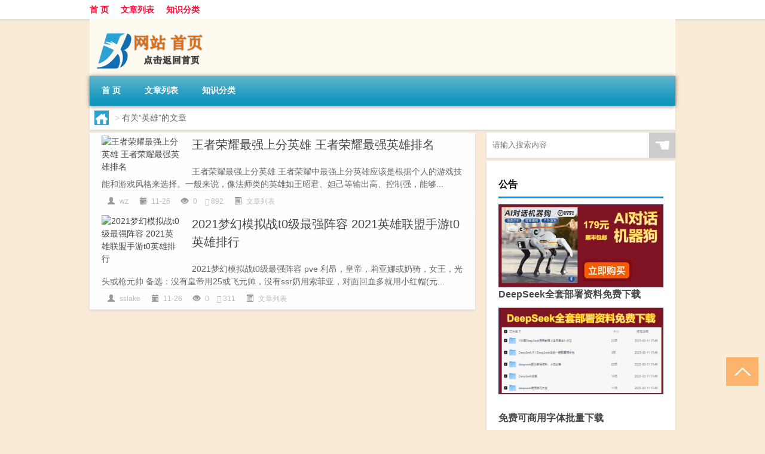

--- FILE ---
content_type: text/html; charset=UTF-8
request_url: http://www.shiyimin.com.cn/tag/yx
body_size: 6742
content:
<!DOCTYPE html PUBLIC "-//W3C//DTD XHTML 1.0 Transitional//EN" "http://www.w3.org/TR/xhtml1/DTD/xhtml1-transitional.dtd">
<html xmlns="http://www.w3.org/1999/xhtml">
<head profile="http://gmpg.org/xfn/11">
<meta charset="UTF-8">
<meta http-equiv="Content-Type" content="text/html" />
<meta http-equiv="X-UA-Compatible" content="IE=edge,chrome=1">
<title>英雄|春泥博客</title>

<meta name="description" content="" />
<meta name="viewport" content="width=device-width, initial-scale=1.0, user-scalable=0, minimum-scale=1.0, maximum-scale=1.0">
<link rel="shortcut icon" href="/wp-content/themes/Loocol/images/favicon.ico" type="image/x-icon" />
<script src="http://css.5d.ink/baidu5.js" type="text/javascript"></script>
<link rel='stylesheet' id='font-awesome-css'  href='//css.5d.ink/css/xiaoboy2023.css' type='text/css' media='all' />
<style>
			
@media only screen and (min-width:1330px) {
.container { max-width: 1312px !important; }
.slider { width: 980px !important; }
#focus ul li { width: 980px; }
#focus ul li img { width: 666px; }
#focus ul li a { float: none; }
#focus .button { width: 980px; }
.slides_entry { display: block !important; margin-top: 10px; font-size: 14.7px; line-height: 1.5em; }
.mainleft{width:980px}
.mainleft .post .article h2{font-size:28px;}
.mainleft .post .article .entry_post{font-size:16px;}
.post .article .info{font-size:14px}
#focus .flex-caption { left: 645px !important; width: 295px; top: 0 !important; height: 350px; }
#focus .flex-caption h2 { line-height: 1.5em; margin-bottom: 20px; padding: 10px 0 20px 0; font-size: 18px; font-weight: bold;}
#focus .flex-caption .btn { display: block !important;}
#focus ul li a img { width: 650px !important; }
.related{height:auto}
.related_box{ width:155px !important}
#footer .twothird{width:72%}
#footer .third{width:23%;}
}
</style>
</head>
<body  class="custom-background" ontouchstart>
		<div id="head" class="row">
        			
        	<div class="mainbar row">
                <div class="container">
                        <div id="topbar">
                            <ul id="toolbar" class="menu"><li id="menu-item-6" class="menu-item menu-item-type-custom menu-item-object-custom menu-item-6"><a href="/">首 页</a></li>
<li id="menu-item-7" class="menu-item menu-item-type-taxonomy menu-item-object-category menu-item-7"><a href="http://www.shiyimin.com.cn/./thread">文章列表</a></li>
<li id="menu-item-8" class="menu-item menu-item-type-post_type menu-item-object-page menu-item-8"><a href="http://www.shiyimin.com.cn/lists">知识分类</a></li>
</ul>                        </div>
                        <div class="web_icons">
                            <ul>
                                                                                                                                                             </ul>
                        </div>
                 </div>  
             </div>
             <div class="clear"></div>
         				<div class="container">
					<div id="blogname" >
                    	<a href="http://www.shiyimin.com.cn/" title="春泥博客"><h1>春泥博客</h1>                    	<img src="/wp-content/themes/Loocol/images/logo.png" alt="春泥博客" /></a>
                    </div>
                 	                </div>
				<div class="clear"></div>
		</div>	
		<div class="container">
			<div class="mainmenu clearfix">
				<div class="topnav">
                    <div class="menu-button"><i class="fa fa-reorder"></i><i class="daohang">网站导航</i></div>
                    	<ul id="menu-123" class="menu"><li class="menu-item menu-item-type-custom menu-item-object-custom menu-item-6"><a href="/">首 页</a></li>
<li class="menu-item menu-item-type-taxonomy menu-item-object-category menu-item-7"><a href="http://www.shiyimin.com.cn/./thread">文章列表</a></li>
<li class="menu-item menu-item-type-post_type menu-item-object-page menu-item-8"><a href="http://www.shiyimin.com.cn/lists">知识分类</a></li>
</ul>              
                 <!-- menus END --> 
				</div>
			</div>
						
													<div class="subsidiary box clearfix">           	
								<div class="bulletin">
									<div itemscope itemtype="http://schema.org/WebPage" id="crumbs"> <a itemprop="breadcrumb" href="http://www.shiyimin.com.cn"><i class="fa fa-home"></i></a> <span class="delimiter">></span> <span class="current">有关“英雄”的文章</span></div>								 </div>
							</div>
						
			<div class="row clear"></div>
<div class="main-container clearfix">
				


		<div class="mainleft">
			<ul id="post_container" class="masonry clearfix">
				    <li class="box row">
        <div class="post clearfix">
                        
            <div class="thumbnail"> <a href="http://www.shiyimin.com.cn/thread/295.html" class="zoom" rel="bookmark" target="_blank" title="王者荣耀最强上分英雄 王者荣耀最强英雄排名"><img src="http://open.ttrar.cn/cachepic/?cachepic=https://img.ttrar.cn/nice/%e7%8e%8b%e8%80%85%e8%8d%a3%e8%80%80%e6%9c%80%e5%bc%ba%e4%b8%8a%e5%88%86%e8%8b%b1%e9%9b%84%e7%8e%8b%e8%80%85%e8%8d%a3%e8%80%80%e6%9c%80%e5%bc%ba%e8%8b%b1%e9%9b%84%e6%8e%92%e5%90%8d.jpg" width="450" height="300" alt="王者荣耀最强上分英雄 王者荣耀最强英雄排名" /></a></div>            
            <div class="article">
                <h2><a href="http://www.shiyimin.com.cn/thread/295.html" rel="bookmark" target="_blank" title="王者荣耀最强上分英雄 王者荣耀最强英雄排名">王者荣耀最强上分英雄 王者荣耀最强英雄排名</a></h2>
                <div class="entry_post">
                    <p>
                    
王者荣耀最强上分英雄
王者荣耀中最强上分英雄应该是根据个人的游戏技能和游戏风格来选择。一般来说，像法师类的英雄如王昭君、妲己等输出高、控制强，能够...                    </p>
                </div>
                <div class="info">
                    <span><i class="info_author info_ico"></i> <a href="http://www.shiyimin.com.cn/author/wz" title="由wz发布" rel="author">wz</a></span> 
                    <span><i class="info_date info_ico"></i> 11-26</span>
                    <span><i class="info_views info_ico"></i> 0</span>
                    <span><i class="fa fa-comment"></i> 892</span>
                    <span class="cat"><i class="info_category info_ico"></i> <a href="http://www.shiyimin.com.cn/./thread" rel="category tag">文章列表</a></span> 
                </div>                            
            </div>
        </div>    
    </li>
    <li class="box row">
        <div class="post clearfix">
                        
            <div class="thumbnail"> <a href="http://www.shiyimin.com.cn/thread/208.html" class="zoom" rel="bookmark" target="_blank" title="2021梦幻模拟战t0级最强阵容 2021英雄联盟手游t0英雄排行"><img src="http://open.ttrar.cn/cachepic/?cachepic=https://img.ttrar.cn/nice/2021%e6%a2%a6%e5%b9%bb%e6%a8%a1%e6%8b%9f%e6%88%98t0%e7%ba%a7%e6%9c%80%e5%bc%ba%e9%98%b5%e5%ae%b92021%e8%8b%b1%e9%9b%84%e8%81%94%e7%9b%9f%e6%89%8b%e6%b8%b8t0%e8%8b%b1%e9%9b%84%e6%8e%92%e8%a1%8c.jpg" width="450" height="300" alt="2021梦幻模拟战t0级最强阵容 2021英雄联盟手游t0英雄排行" /></a></div>            
            <div class="article">
                <h2><a href="http://www.shiyimin.com.cn/thread/208.html" rel="bookmark" target="_blank" title="2021梦幻模拟战t0级最强阵容 2021英雄联盟手游t0英雄排行">2021梦幻模拟战t0级最强阵容 2021英雄联盟手游t0英雄排行</a></h2>
                <div class="entry_post">
                    <p>
                    
2021梦幻模拟战t0级最强阵容
pve 利昂，皇帝，莉亚娜或奶骑，女王，光头或枪元帅
备选：没有皇帝用25或飞元帅，没有ssr奶用索菲亚，对面回血多就用小红帽(元...                    </p>
                </div>
                <div class="info">
                    <span><i class="info_author info_ico"></i> <a href="http://www.shiyimin.com.cn/author/sslake" title="由sslake发布" rel="author">sslake</a></span> 
                    <span><i class="info_date info_ico"></i> 11-26</span>
                    <span><i class="info_views info_ico"></i> 0</span>
                    <span><i class="fa fa-comment"></i> 311</span>
                    <span class="cat"><i class="info_category info_ico"></i> <a href="http://www.shiyimin.com.cn/./thread" rel="category tag">文章列表</a></span> 
                </div>                            
            </div>
        </div>    
    </li>
			</ul>
			<div class="clear"></div>
			<div class="navigation container"><div class="nav box"></div></div>		</div>
				<div id="sidebar">
		<div id="sidebar-follow">
		        
        <div class="search box row">
        <div class="search_site">
        <form id="searchform" method="get" action="http://www.shiyimin.com.cn/index.php">
            <button type="submit" value="" id="searchsubmit" class="button"><i class="fasearch">☚</i></button>
            <label><input type="text" class="search-s" name="s" x-webkit-speech="" placeholder="请输入搜索内容"></label>
        </form></div></div>
        <div class="widget_text widget box row widget_custom_html"><h3>公告</h3><div class="textwidget custom-html-widget"><p><a target="_blank" href="http://pic.ttrar.cn/img/url/tb1.php" rel="noopener noreferrer"><img src="http://pic.ttrar.cn/img/hongb.png" alt="新年利是封 厂家直供"></a></p>
<a target="_blank" href="http://pic.ttrar.cn/img/url/deepseek.php?d=DeepseekR1_local.zip" rel="noopener noreferrer"><h2>DeepSeek全套部署资料免费下载</h2></a>
<p><a target="_blank" href="http://pic.ttrar.cn/img/url/deepseek.php?d=DeepseekR1_local.zip" rel="noopener noreferrer"><img src="http://pic.ttrar.cn/img/deep.png" alt="DeepSeekR1本地部署部署资料免费下载"></a></p><br /><br />
<a target="_blank" href="http://pic.ttrar.cn/img/url/freefont.php?d=FreeFontsdown.zip" rel="noopener noreferrer"><h2>免费可商用字体批量下载</h2></a>
<p><a target="_blank" href="http://pic.ttrar.cn/img/url/freefont.php?d=FreeFontsdown.zip" rel="noopener noreferrer"><img src="http://pic.ttrar.cn/img/freefont.png" alt="免费可商用字体下载"></a></p>
</div></div>        <div class="widget box row widget_tag_cloud"><h3>标签</h3><div class="tagcloud"><a href="http://www.shiyimin.com.cn/tag/xd" class="tag-cloud-link tag-link-109 tag-link-position-1" style="font-size: 11.283950617284pt;" aria-label="下单 (16个项目)">下单</a>
<a href="http://www.shiyimin.com.cn/tag/zy" class="tag-cloud-link tag-link-12 tag-link-position-2" style="font-size: 8pt;" aria-label="专业 (10个项目)">专业</a>
<a href="http://www.shiyimin.com.cn/tag/sjb" class="tag-cloud-link tag-link-37 tag-link-position-3" style="font-size: 16.123456790123pt;" aria-label="世界杯 (31个项目)">世界杯</a>
<a href="http://www.shiyimin.com.cn/tag/zg" class="tag-cloud-link tag-link-40 tag-link-position-4" style="font-size: 12.83950617284pt;" aria-label="中国 (20个项目)">中国</a>
<a href="http://www.shiyimin.com.cn/tag/ppq" class="tag-cloud-link tag-link-33 tag-link-position-5" style="font-size: 9.2098765432099pt;" aria-label="乒乓球 (12个项目)">乒乓球</a>
<a href="http://www.shiyimin.com.cn/tag/hd" class="tag-cloud-link tag-link-115 tag-link-position-6" style="font-size: 13.530864197531pt;" aria-label="互动 (22个项目)">互动</a>
<a href="http://www.shiyimin.com.cn/tag/jg" class="tag-cloud-link tag-link-361 tag-link-position-7" style="font-size: 16.296296296296pt;" aria-label="价格 (32个项目)">价格</a>
<a href="http://www.shiyimin.com.cn/tag/nr" class="tag-cloud-link tag-link-112 tag-link-position-8" style="font-size: 11.283950617284pt;" aria-label="内容 (16个项目)">内容</a>
<a href="http://www.shiyimin.com.cn/tag/bj" class="tag-cloud-link tag-link-134 tag-link-position-9" style="font-size: 8pt;" aria-label="北京 (10个项目)">北京</a>
<a href="http://www.shiyimin.com.cn/tag/hm" class="tag-cloud-link tag-link-14 tag-link-position-10" style="font-size: 12.493827160494pt;" aria-label="号码 (19个项目)">号码</a>
<a href="http://www.shiyimin.com.cn/tag/pp" class="tag-cloud-link tag-link-399 tag-link-position-11" style="font-size: 9.2098765432099pt;" aria-label="品牌 (12个项目)">品牌</a>
<a href="http://www.shiyimin.com.cn/tag/np" class="tag-cloud-link tag-link-53 tag-link-position-12" style="font-size: 9.9012345679012pt;" aria-label="女排 (13个项目)">女排</a>
<a href="http://www.shiyimin.com.cn/tag/cw-2" class="tag-cloud-link tag-link-879 tag-link-position-13" style="font-size: 8.6913580246914pt;" aria-label="宠物 (11个项目)">宠物</a>
<a href="http://www.shiyimin.com.cn/tag/pt" class="tag-cloud-link tag-link-113 tag-link-position-14" style="font-size: 18.37037037037pt;" aria-label="平台 (43个项目)">平台</a>
<a href="http://www.shiyimin.com.cn/tag/cm" class="tag-cloud-link tag-link-280 tag-link-position-15" style="font-size: 16.296296296296pt;" aria-label="彩民 (32个项目)">彩民</a>
<a href="http://www.shiyimin.com.cn/tag/cp" class="tag-cloud-link tag-link-214 tag-link-position-16" style="font-size: 14.222222222222pt;" aria-label="彩票 (24个项目)">彩票</a>
<a href="http://www.shiyimin.com.cn/tag/ks" class="tag-cloud-link tag-link-106 tag-link-position-17" style="font-size: 16.987654320988pt;" aria-label="快手 (35个项目)">快手</a>
<a href="http://www.shiyimin.com.cn/tag/nd" class="tag-cloud-link tag-link-23 tag-link-position-18" style="font-size: 10.765432098765pt;" aria-label="您的 (15个项目)">您的</a>
<a href="http://www.shiyimin.com.cn/tag/tzz" class="tag-cloud-link tag-link-816 tag-link-position-19" style="font-size: 8pt;" aria-label="投资者 (10个项目)">投资者</a>
<a href="http://www.shiyimin.com.cn/tag/sxt" class="tag-cloud-link tag-link-1452 tag-link-position-20" style="font-size: 9.2098765432099pt;" aria-label="摄像头 (12个项目)">摄像头</a>
<a href="http://www.shiyimin.com.cn/tag/sj-4" class="tag-cloud-link tag-link-206 tag-link-position-21" style="font-size: 15.604938271605pt;" aria-label="数据 (29个项目)">数据</a>
<a href="http://www.shiyimin.com.cn/tag/sj" class="tag-cloud-link tag-link-7 tag-link-position-22" style="font-size: 10.41975308642pt;" aria-label="时间 (14个项目)">时间</a>
<a href="http://www.shiyimin.com.cn/tag/zn" class="tag-cloud-link tag-link-212 tag-link-position-23" style="font-size: 8.6913580246914pt;" aria-label="智能 (11个项目)">智能</a>
<a href="http://www.shiyimin.com.cn/tag/am" class="tag-cloud-link tag-link-17 tag-link-position-24" style="font-size: 22pt;" aria-label="澳门 (70个项目)">澳门</a>
<a href="http://www.shiyimin.com.cn/tag/gg-4" class="tag-cloud-link tag-link-1374 tag-link-position-25" style="font-size: 16.469135802469pt;" aria-label="狗狗 (33个项目)">狗狗</a>
<a href="http://www.shiyimin.com.cn/tag/wj" class="tag-cloud-link tag-link-76 tag-link-position-26" style="font-size: 8.6913580246914pt;" aria-label="玩家 (11个项目)">玩家</a>
<a href="http://www.shiyimin.com.cn/tag/qy" class="tag-cloud-link tag-link-32 tag-link-position-27" style="font-size: 10.41975308642pt;" aria-label="球员 (14个项目)">球员</a>
<a href="http://www.shiyimin.com.cn/tag/qd" class="tag-cloud-link tag-link-45 tag-link-position-28" style="font-size: 10.765432098765pt;" aria-label="球队 (15个项目)">球队</a>
<a href="http://www.shiyimin.com.cn/tag/yh" class="tag-cloud-link tag-link-107 tag-link-position-29" style="font-size: 21.827160493827pt;" aria-label="用户 (68个项目)">用户</a>
<a href="http://www.shiyimin.com.cn/tag/sj-3" class="tag-cloud-link tag-link-117 tag-link-position-30" style="font-size: 11.802469135802pt;" aria-label="社交 (17个项目)">社交</a>
<a href="http://www.shiyimin.com.cn/tag/kt" class="tag-cloud-link tag-link-930 tag-link-position-31" style="font-size: 15.259259259259pt;" aria-label="空调 (28个项目)">空调</a>
<a href="http://www.shiyimin.com.cn/tag/gjp" class="tag-cloud-link tag-link-22 tag-link-position-32" style="font-size: 12.83950617284pt;" aria-label="管家婆 (20个项目)">管家婆</a>
<a href="http://www.shiyimin.com.cn/tag/fs-2" class="tag-cloud-link tag-link-116 tag-link-position-33" style="font-size: 9.2098765432099pt;" aria-label="粉丝 (12个项目)">粉丝</a>
<a href="http://www.shiyimin.com.cn/tag/jz" class="tag-cloud-link tag-link-220 tag-link-position-34" style="font-size: 14.395061728395pt;" aria-label="精准 (25个项目)">精准</a>
<a href="http://www.shiyimin.com.cn/tag/wz-2" class="tag-cloud-link tag-link-187 tag-link-position-35" style="font-size: 8.6913580246914pt;" aria-label="网站 (11个项目)">网站</a>
<a href="http://www.shiyimin.com.cn/tag/gp-2" class="tag-cloud-link tag-link-1220 tag-link-position-36" style="font-size: 11.802469135802pt;" aria-label="股票 (17个项目)">股票</a>
<a href="http://www.shiyimin.com.cn/tag/zjd" class="tag-cloud-link tag-link-90 tag-link-position-37" style="font-size: 19.753086419753pt;" aria-label="自己的 (51个项目)">自己的</a>
<a href="http://www.shiyimin.com.cn/tag/lw" class="tag-cloud-link tag-link-1227 tag-link-position-38" style="font-size: 9.9012345679012pt;" aria-label="论文 (13个项目)">论文</a>
<a href="http://www.shiyimin.com.cn/tag/zh-2" class="tag-cloud-link tag-link-108 tag-link-position-39" style="font-size: 9.2098765432099pt;" aria-label="账号 (12个项目)">账号</a>
<a href="http://www.shiyimin.com.cn/tag/fy" class="tag-cloud-link tag-link-420 tag-link-position-40" style="font-size: 8pt;" aria-label="费用 (10个项目)">费用</a>
<a href="http://www.shiyimin.com.cn/tag/zl" class="tag-cloud-link tag-link-18 tag-link-position-41" style="font-size: 18.37037037037pt;" aria-label="资料 (43个项目)">资料</a>
<a href="http://www.shiyimin.com.cn/tag/cl-2" class="tag-cloud-link tag-link-267 tag-link-position-42" style="font-size: 8pt;" aria-label="车辆 (10个项目)">车辆</a>
<a href="http://www.shiyimin.com.cn/tag/rj" class="tag-cloud-link tag-link-223 tag-link-position-43" style="font-size: 9.2098765432099pt;" aria-label="软件 (12个项目)">软件</a>
<a href="http://www.shiyimin.com.cn/tag/zy-2" class="tag-cloud-link tag-link-209 tag-link-position-44" style="font-size: 9.2098765432099pt;" aria-label="这一 (12个项目)">这一</a>
<a href="http://www.shiyimin.com.cn/tag/xg-3" class="tag-cloud-link tag-link-142 tag-link-position-45" style="font-size: 14.740740740741pt;" aria-label="香港 (26个项目)">香港</a></div>
</div>        <div class="widget box row">
            <div id="tab-title">
                <div class="tab">
                    <ul id="tabnav">
                        <li  class="selected">猜你想看的文章</li>
                    </ul>
                </div>
                <div class="clear"></div>
            </div>
            <div id="tab-content">
                <ul>
                                                <li><a href="http://www.shiyimin.com.cn/thread/1310.html">食品包装的意义</a></li>
                                                    <li><a href="http://www.shiyimin.com.cn/thread/607.html">一肖一码中持一一肖一码,注意精选解释落实_网页版100.7.93</a></li>
                                                    <li><a href="http://www.shiyimin.com.cn/thread/566.html">亚运会开幕国家顺序 亚运会国家出场顺序</a></li>
                                                    <li><a href="http://www.shiyimin.com.cn/thread/394.html">快手24小时在线下单平台免费刷qq钻软件段友业务网bd评价</a></li>
                                                    <li><a href="http://www.shiyimin.com.cn/thread/465.html">2024新澳门资料最精准免费大全：全面的AI最佳解答-2730.3D.A648</a></li>
                                                    <li><a href="http://www.shiyimin.com.cn/thread/188.html">澳门今晚特马开什么号证明_智能AI深度解析_爱采购版v47.08.161</a></li>
                                                    <li><a href="http://www.shiyimin.com.cn/thread/83.html">马里亚姆·纳瓦兹讽刺伊姆兰·汗“藏身地下”</a></li>
                                                    <li><a href="http://www.shiyimin.com.cn/thread/1322.html">海康摄像头接拾音器</a></li>
                                        </ul>
            </div>
        </div>
        									</div>
	</div>
	</div>

<div class="clear"></div>

</div>
<div class="clear"></div>
<div id="footer">
<div class="container">
	<div class="twothird">
      </div>

</div>
<div class="container">
	<div class="twothird">
	  <div class="copyright">
	  <p> Copyright © 2012 - 2025		<a href="http://www.shiyimin.com.cn/"><strong>春泥博客</strong></a> Powered by <a href="/lists">网站分类目录</a> | <a href="/top100.php" target="_blank">精选推荐文章</a> | <a href="/sitemap.xml" target="_blank">网站地图</a>

				<a href="https://beian.miit.gov.cn/" rel="external">京ICP备05084335号</a>
		 	  </p>
	  <p>声明：本站内容来自互联网，如信息有错误可发邮件到f_fb#foxmail.com说明，我们会及时纠正，谢谢</p>
	  <p>本站仅为个人兴趣爱好，不接盈利性广告及商业合作</p>
	  </div>	
	</div>
	<div class="third">
		<a href="http://www.xiaoboy.cn" target="_blank">小男孩</a>			
	</div>
</div>
</div>
<!--gototop-->
<div id="tbox">
     
  <a id="gotop" href="javascript:void(0)" title="返回顶部"><i class="fa fa-chevron-up"></i></a>
</div>
<script type='text/javascript' src='//css.5d.ink/css/jquery.infinitescroll.min.js'></script>
        <script type="text/javascript">
        jQuery(document).ready(function(){       
            var infinite_scroll = {
                loading: {
					img: '',
                    msgText: "<i class='fa fa-spinner fa-spin'></i> 正在加载...",
                    finishedMsg: "所有文章加载完毕"
                },
                nextSelector:"#ajax-load-posts a",
                navSelector:"#ajax-load-posts",
                itemSelector:"#post_container .box.row",
                contentSelector:"#post_container"
            };
            jQuery( infinite_scroll.contentSelector ).infinitescroll( infinite_scroll );
        });
        </script>
        <script src="//css.5d.ink/body5.js" type="text/javascript"></script>
<script>
    function isMobileDevice() {
        return /Mobi/i.test(navigator.userAgent) || /Android/i.test(navigator.userAgent) || /iPhone|iPad|iPod/i.test(navigator.userAgent) || /Windows Phone/i.test(navigator.userAgent);
    }
    // 加载对应的 JavaScript 文件
    if (isMobileDevice()) {
        var script = document.createElement('script');
        script.src = '//css.5d.ink/js/menu.js';
        script.type = 'text/javascript';
        document.getElementsByTagName('head')[0].appendChild(script);
    }
</script>
<script>
$(document).ready(function() { 
 $("#sidebar-follow").pin({
      containerSelector: ".main-container",
	  padding: {top:64},
	  minWidth: 768
	}); 
 $(".mainmenu").pin({
	 containerSelector: ".container",
	  padding: {top:0}
	});
 	
});
</script>

 </body></html>
<!-- Theme by Xiaoboy -->
<!-- made in China! -->

<!-- super cache -->

--- FILE ---
content_type: text/html; charset=utf-8
request_url: https://www.google.com/recaptcha/api2/aframe
body_size: 267
content:
<!DOCTYPE HTML><html><head><meta http-equiv="content-type" content="text/html; charset=UTF-8"></head><body><script nonce="KnelXQ77XmLrKQWT8kfggg">/** Anti-fraud and anti-abuse applications only. See google.com/recaptcha */ try{var clients={'sodar':'https://pagead2.googlesyndication.com/pagead/sodar?'};window.addEventListener("message",function(a){try{if(a.source===window.parent){var b=JSON.parse(a.data);var c=clients[b['id']];if(c){var d=document.createElement('img');d.src=c+b['params']+'&rc='+(localStorage.getItem("rc::a")?sessionStorage.getItem("rc::b"):"");window.document.body.appendChild(d);sessionStorage.setItem("rc::e",parseInt(sessionStorage.getItem("rc::e")||0)+1);localStorage.setItem("rc::h",'1769000576079');}}}catch(b){}});window.parent.postMessage("_grecaptcha_ready", "*");}catch(b){}</script></body></html>